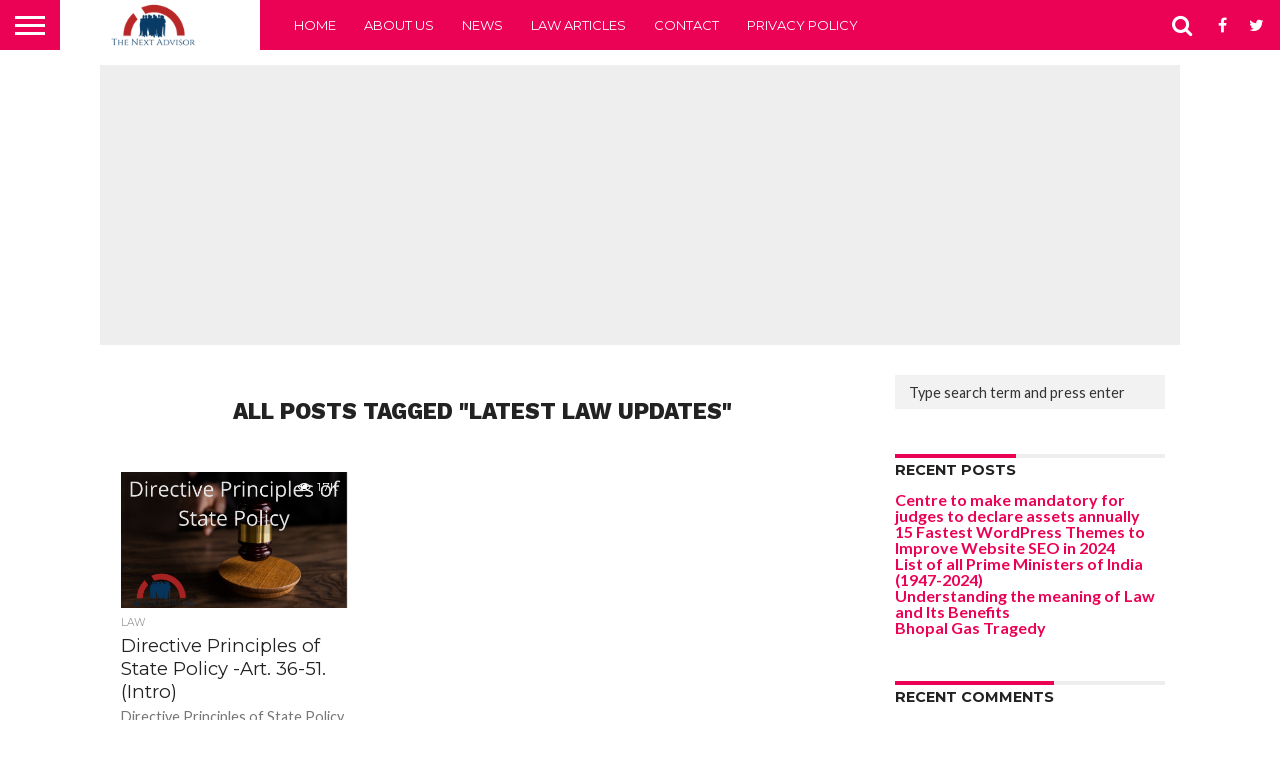

--- FILE ---
content_type: text/html; charset=UTF-8
request_url: https://www.thenextadvisor.com/tag/latest-law-updates/page/2/
body_size: 15259
content:
<!DOCTYPE html>
<html lang="en-US">
<head>
<meta charset="UTF-8" >
<meta name="viewport" id="viewport" content="width=device-width, initial-scale=1.0, maximum-scale=1.0, minimum-scale=1.0, user-scalable=no" />


<link rel="shortcut icon" href="https://www.thenextadvisor.com/wp-content/uploads/2021/08/TNA-Reshma1.png" /><link rel="alternate" type="application/rss+xml" title="RSS 2.0" href="https://www.thenextadvisor.com/feed/" />
<link rel="alternate" type="text/xml" title="RSS .92" href="https://www.thenextadvisor.com/feed/rss/" />
<link rel="alternate" type="application/atom+xml" title="Atom 0.3" href="https://www.thenextadvisor.com/feed/atom/" />
<link rel="pingback" href="https://www.thenextadvisor.com/xmlrpc.php" />

<meta property="og:image" content="https://www.thenextadvisor.com/wp-content/uploads/2021/10/Directive-Principles-of-State-Policy-1000x600.png" />
<meta name="twitter:image" content="https://www.thenextadvisor.com/wp-content/uploads/2021/10/Directive-Principles-of-State-Policy-1000x600.png" />

<meta property="og:description" content="Your Online Advisor" />


<meta name='robots' content='index, follow, max-image-preview:large, max-snippet:-1, max-video-preview:-1' />

	<!-- This site is optimized with the Yoast SEO plugin v22.5 - https://yoast.com/wordpress/plugins/seo/ -->
	<title>latest law updates Archives - Page 2 of 2 - The Next Advisor</title>
	<link rel="canonical" href="https://www.thenextadvisor.com/tag/latest-law-updates/page/2/" />
	<link rel="prev" href="https://www.thenextadvisor.com/tag/latest-law-updates/" />
	<meta property="og:locale" content="en_US" />
	<meta property="og:type" content="article" />
	<meta property="og:title" content="latest law updates Archives - Page 2 of 2 - The Next Advisor" />
	<meta property="og:url" content="https://www.thenextadvisor.com/tag/latest-law-updates/" />
	<meta property="og:site_name" content="The Next Advisor" />
	<meta name="twitter:card" content="summary_large_image" />
	<script type="application/ld+json" class="yoast-schema-graph">{"@context":"https://schema.org","@graph":[{"@type":"CollectionPage","@id":"https://www.thenextadvisor.com/tag/latest-law-updates/","url":"https://www.thenextadvisor.com/tag/latest-law-updates/page/2/","name":"latest law updates Archives - Page 2 of 2 - The Next Advisor","isPartOf":{"@id":"https://www.thenextadvisor.com/#website"},"primaryImageOfPage":{"@id":"https://www.thenextadvisor.com/tag/latest-law-updates/page/2/#primaryimage"},"image":{"@id":"https://www.thenextadvisor.com/tag/latest-law-updates/page/2/#primaryimage"},"thumbnailUrl":"https://www.thenextadvisor.com/wp-content/uploads/2021/10/Directive-Principles-of-State-Policy.png","breadcrumb":{"@id":"https://www.thenextadvisor.com/tag/latest-law-updates/page/2/#breadcrumb"},"inLanguage":"en-US"},{"@type":"ImageObject","inLanguage":"en-US","@id":"https://www.thenextadvisor.com/tag/latest-law-updates/page/2/#primaryimage","url":"https://www.thenextadvisor.com/wp-content/uploads/2021/10/Directive-Principles-of-State-Policy.png","contentUrl":"https://www.thenextadvisor.com/wp-content/uploads/2021/10/Directive-Principles-of-State-Policy.png","width":1200,"height":780,"caption":"Directive Principles of State Policy"},{"@type":"BreadcrumbList","@id":"https://www.thenextadvisor.com/tag/latest-law-updates/page/2/#breadcrumb","itemListElement":[{"@type":"ListItem","position":1,"name":"Home","item":"https://www.thenextadvisor.com/"},{"@type":"ListItem","position":2,"name":"latest law updates"}]},{"@type":"WebSite","@id":"https://www.thenextadvisor.com/#website","url":"https://www.thenextadvisor.com/","name":"The Next Advisor","description":"Your Online Advisor","potentialAction":[{"@type":"SearchAction","target":{"@type":"EntryPoint","urlTemplate":"https://www.thenextadvisor.com/?s={search_term_string}"},"query-input":"required name=search_term_string"}],"inLanguage":"en-US"}]}</script>
	<!-- / Yoast SEO plugin. -->


<link rel='dns-prefetch' href='//netdna.bootstrapcdn.com' />
<link rel="alternate" type="application/rss+xml" title="The Next Advisor &raquo; Feed" href="https://www.thenextadvisor.com/feed/" />
<link rel="alternate" type="application/rss+xml" title="The Next Advisor &raquo; Comments Feed" href="https://www.thenextadvisor.com/comments/feed/" />
<link rel="alternate" type="application/rss+xml" title="The Next Advisor &raquo; latest law updates Tag Feed" href="https://www.thenextadvisor.com/tag/latest-law-updates/feed/" />
<script type="text/javascript">
/* <![CDATA[ */
window._wpemojiSettings = {"baseUrl":"https:\/\/s.w.org\/images\/core\/emoji\/14.0.0\/72x72\/","ext":".png","svgUrl":"https:\/\/s.w.org\/images\/core\/emoji\/14.0.0\/svg\/","svgExt":".svg","source":{"concatemoji":"https:\/\/www.thenextadvisor.com\/wp-includes\/js\/wp-emoji-release.min.js?ver=6.4.7"}};
/*! This file is auto-generated */
!function(i,n){var o,s,e;function c(e){try{var t={supportTests:e,timestamp:(new Date).valueOf()};sessionStorage.setItem(o,JSON.stringify(t))}catch(e){}}function p(e,t,n){e.clearRect(0,0,e.canvas.width,e.canvas.height),e.fillText(t,0,0);var t=new Uint32Array(e.getImageData(0,0,e.canvas.width,e.canvas.height).data),r=(e.clearRect(0,0,e.canvas.width,e.canvas.height),e.fillText(n,0,0),new Uint32Array(e.getImageData(0,0,e.canvas.width,e.canvas.height).data));return t.every(function(e,t){return e===r[t]})}function u(e,t,n){switch(t){case"flag":return n(e,"\ud83c\udff3\ufe0f\u200d\u26a7\ufe0f","\ud83c\udff3\ufe0f\u200b\u26a7\ufe0f")?!1:!n(e,"\ud83c\uddfa\ud83c\uddf3","\ud83c\uddfa\u200b\ud83c\uddf3")&&!n(e,"\ud83c\udff4\udb40\udc67\udb40\udc62\udb40\udc65\udb40\udc6e\udb40\udc67\udb40\udc7f","\ud83c\udff4\u200b\udb40\udc67\u200b\udb40\udc62\u200b\udb40\udc65\u200b\udb40\udc6e\u200b\udb40\udc67\u200b\udb40\udc7f");case"emoji":return!n(e,"\ud83e\udef1\ud83c\udffb\u200d\ud83e\udef2\ud83c\udfff","\ud83e\udef1\ud83c\udffb\u200b\ud83e\udef2\ud83c\udfff")}return!1}function f(e,t,n){var r="undefined"!=typeof WorkerGlobalScope&&self instanceof WorkerGlobalScope?new OffscreenCanvas(300,150):i.createElement("canvas"),a=r.getContext("2d",{willReadFrequently:!0}),o=(a.textBaseline="top",a.font="600 32px Arial",{});return e.forEach(function(e){o[e]=t(a,e,n)}),o}function t(e){var t=i.createElement("script");t.src=e,t.defer=!0,i.head.appendChild(t)}"undefined"!=typeof Promise&&(o="wpEmojiSettingsSupports",s=["flag","emoji"],n.supports={everything:!0,everythingExceptFlag:!0},e=new Promise(function(e){i.addEventListener("DOMContentLoaded",e,{once:!0})}),new Promise(function(t){var n=function(){try{var e=JSON.parse(sessionStorage.getItem(o));if("object"==typeof e&&"number"==typeof e.timestamp&&(new Date).valueOf()<e.timestamp+604800&&"object"==typeof e.supportTests)return e.supportTests}catch(e){}return null}();if(!n){if("undefined"!=typeof Worker&&"undefined"!=typeof OffscreenCanvas&&"undefined"!=typeof URL&&URL.createObjectURL&&"undefined"!=typeof Blob)try{var e="postMessage("+f.toString()+"("+[JSON.stringify(s),u.toString(),p.toString()].join(",")+"));",r=new Blob([e],{type:"text/javascript"}),a=new Worker(URL.createObjectURL(r),{name:"wpTestEmojiSupports"});return void(a.onmessage=function(e){c(n=e.data),a.terminate(),t(n)})}catch(e){}c(n=f(s,u,p))}t(n)}).then(function(e){for(var t in e)n.supports[t]=e[t],n.supports.everything=n.supports.everything&&n.supports[t],"flag"!==t&&(n.supports.everythingExceptFlag=n.supports.everythingExceptFlag&&n.supports[t]);n.supports.everythingExceptFlag=n.supports.everythingExceptFlag&&!n.supports.flag,n.DOMReady=!1,n.readyCallback=function(){n.DOMReady=!0}}).then(function(){return e}).then(function(){var e;n.supports.everything||(n.readyCallback(),(e=n.source||{}).concatemoji?t(e.concatemoji):e.wpemoji&&e.twemoji&&(t(e.twemoji),t(e.wpemoji)))}))}((window,document),window._wpemojiSettings);
/* ]]> */
</script>
<style id='wp-emoji-styles-inline-css' type='text/css'>

	img.wp-smiley, img.emoji {
		display: inline !important;
		border: none !important;
		box-shadow: none !important;
		height: 1em !important;
		width: 1em !important;
		margin: 0 0.07em !important;
		vertical-align: -0.1em !important;
		background: none !important;
		padding: 0 !important;
	}
</style>
<link rel='stylesheet' id='wp-block-library-css' href='https://www.thenextadvisor.com/wp-includes/css/dist/block-library/style.min.css?ver=6.4.7' type='text/css' media='all' />
<style id='classic-theme-styles-inline-css' type='text/css'>
/*! This file is auto-generated */
.wp-block-button__link{color:#fff;background-color:#32373c;border-radius:9999px;box-shadow:none;text-decoration:none;padding:calc(.667em + 2px) calc(1.333em + 2px);font-size:1.125em}.wp-block-file__button{background:#32373c;color:#fff;text-decoration:none}
</style>
<style id='global-styles-inline-css' type='text/css'>
body{--wp--preset--color--black: #000000;--wp--preset--color--cyan-bluish-gray: #abb8c3;--wp--preset--color--white: #ffffff;--wp--preset--color--pale-pink: #f78da7;--wp--preset--color--vivid-red: #cf2e2e;--wp--preset--color--luminous-vivid-orange: #ff6900;--wp--preset--color--luminous-vivid-amber: #fcb900;--wp--preset--color--light-green-cyan: #7bdcb5;--wp--preset--color--vivid-green-cyan: #00d084;--wp--preset--color--pale-cyan-blue: #8ed1fc;--wp--preset--color--vivid-cyan-blue: #0693e3;--wp--preset--color--vivid-purple: #9b51e0;--wp--preset--gradient--vivid-cyan-blue-to-vivid-purple: linear-gradient(135deg,rgba(6,147,227,1) 0%,rgb(155,81,224) 100%);--wp--preset--gradient--light-green-cyan-to-vivid-green-cyan: linear-gradient(135deg,rgb(122,220,180) 0%,rgb(0,208,130) 100%);--wp--preset--gradient--luminous-vivid-amber-to-luminous-vivid-orange: linear-gradient(135deg,rgba(252,185,0,1) 0%,rgba(255,105,0,1) 100%);--wp--preset--gradient--luminous-vivid-orange-to-vivid-red: linear-gradient(135deg,rgba(255,105,0,1) 0%,rgb(207,46,46) 100%);--wp--preset--gradient--very-light-gray-to-cyan-bluish-gray: linear-gradient(135deg,rgb(238,238,238) 0%,rgb(169,184,195) 100%);--wp--preset--gradient--cool-to-warm-spectrum: linear-gradient(135deg,rgb(74,234,220) 0%,rgb(151,120,209) 20%,rgb(207,42,186) 40%,rgb(238,44,130) 60%,rgb(251,105,98) 80%,rgb(254,248,76) 100%);--wp--preset--gradient--blush-light-purple: linear-gradient(135deg,rgb(255,206,236) 0%,rgb(152,150,240) 100%);--wp--preset--gradient--blush-bordeaux: linear-gradient(135deg,rgb(254,205,165) 0%,rgb(254,45,45) 50%,rgb(107,0,62) 100%);--wp--preset--gradient--luminous-dusk: linear-gradient(135deg,rgb(255,203,112) 0%,rgb(199,81,192) 50%,rgb(65,88,208) 100%);--wp--preset--gradient--pale-ocean: linear-gradient(135deg,rgb(255,245,203) 0%,rgb(182,227,212) 50%,rgb(51,167,181) 100%);--wp--preset--gradient--electric-grass: linear-gradient(135deg,rgb(202,248,128) 0%,rgb(113,206,126) 100%);--wp--preset--gradient--midnight: linear-gradient(135deg,rgb(2,3,129) 0%,rgb(40,116,252) 100%);--wp--preset--font-size--small: 13px;--wp--preset--font-size--medium: 20px;--wp--preset--font-size--large: 36px;--wp--preset--font-size--x-large: 42px;--wp--preset--spacing--20: 0.44rem;--wp--preset--spacing--30: 0.67rem;--wp--preset--spacing--40: 1rem;--wp--preset--spacing--50: 1.5rem;--wp--preset--spacing--60: 2.25rem;--wp--preset--spacing--70: 3.38rem;--wp--preset--spacing--80: 5.06rem;--wp--preset--shadow--natural: 6px 6px 9px rgba(0, 0, 0, 0.2);--wp--preset--shadow--deep: 12px 12px 50px rgba(0, 0, 0, 0.4);--wp--preset--shadow--sharp: 6px 6px 0px rgba(0, 0, 0, 0.2);--wp--preset--shadow--outlined: 6px 6px 0px -3px rgba(255, 255, 255, 1), 6px 6px rgba(0, 0, 0, 1);--wp--preset--shadow--crisp: 6px 6px 0px rgba(0, 0, 0, 1);}:where(.is-layout-flex){gap: 0.5em;}:where(.is-layout-grid){gap: 0.5em;}body .is-layout-flow > .alignleft{float: left;margin-inline-start: 0;margin-inline-end: 2em;}body .is-layout-flow > .alignright{float: right;margin-inline-start: 2em;margin-inline-end: 0;}body .is-layout-flow > .aligncenter{margin-left: auto !important;margin-right: auto !important;}body .is-layout-constrained > .alignleft{float: left;margin-inline-start: 0;margin-inline-end: 2em;}body .is-layout-constrained > .alignright{float: right;margin-inline-start: 2em;margin-inline-end: 0;}body .is-layout-constrained > .aligncenter{margin-left: auto !important;margin-right: auto !important;}body .is-layout-constrained > :where(:not(.alignleft):not(.alignright):not(.alignfull)){max-width: var(--wp--style--global--content-size);margin-left: auto !important;margin-right: auto !important;}body .is-layout-constrained > .alignwide{max-width: var(--wp--style--global--wide-size);}body .is-layout-flex{display: flex;}body .is-layout-flex{flex-wrap: wrap;align-items: center;}body .is-layout-flex > *{margin: 0;}body .is-layout-grid{display: grid;}body .is-layout-grid > *{margin: 0;}:where(.wp-block-columns.is-layout-flex){gap: 2em;}:where(.wp-block-columns.is-layout-grid){gap: 2em;}:where(.wp-block-post-template.is-layout-flex){gap: 1.25em;}:where(.wp-block-post-template.is-layout-grid){gap: 1.25em;}.has-black-color{color: var(--wp--preset--color--black) !important;}.has-cyan-bluish-gray-color{color: var(--wp--preset--color--cyan-bluish-gray) !important;}.has-white-color{color: var(--wp--preset--color--white) !important;}.has-pale-pink-color{color: var(--wp--preset--color--pale-pink) !important;}.has-vivid-red-color{color: var(--wp--preset--color--vivid-red) !important;}.has-luminous-vivid-orange-color{color: var(--wp--preset--color--luminous-vivid-orange) !important;}.has-luminous-vivid-amber-color{color: var(--wp--preset--color--luminous-vivid-amber) !important;}.has-light-green-cyan-color{color: var(--wp--preset--color--light-green-cyan) !important;}.has-vivid-green-cyan-color{color: var(--wp--preset--color--vivid-green-cyan) !important;}.has-pale-cyan-blue-color{color: var(--wp--preset--color--pale-cyan-blue) !important;}.has-vivid-cyan-blue-color{color: var(--wp--preset--color--vivid-cyan-blue) !important;}.has-vivid-purple-color{color: var(--wp--preset--color--vivid-purple) !important;}.has-black-background-color{background-color: var(--wp--preset--color--black) !important;}.has-cyan-bluish-gray-background-color{background-color: var(--wp--preset--color--cyan-bluish-gray) !important;}.has-white-background-color{background-color: var(--wp--preset--color--white) !important;}.has-pale-pink-background-color{background-color: var(--wp--preset--color--pale-pink) !important;}.has-vivid-red-background-color{background-color: var(--wp--preset--color--vivid-red) !important;}.has-luminous-vivid-orange-background-color{background-color: var(--wp--preset--color--luminous-vivid-orange) !important;}.has-luminous-vivid-amber-background-color{background-color: var(--wp--preset--color--luminous-vivid-amber) !important;}.has-light-green-cyan-background-color{background-color: var(--wp--preset--color--light-green-cyan) !important;}.has-vivid-green-cyan-background-color{background-color: var(--wp--preset--color--vivid-green-cyan) !important;}.has-pale-cyan-blue-background-color{background-color: var(--wp--preset--color--pale-cyan-blue) !important;}.has-vivid-cyan-blue-background-color{background-color: var(--wp--preset--color--vivid-cyan-blue) !important;}.has-vivid-purple-background-color{background-color: var(--wp--preset--color--vivid-purple) !important;}.has-black-border-color{border-color: var(--wp--preset--color--black) !important;}.has-cyan-bluish-gray-border-color{border-color: var(--wp--preset--color--cyan-bluish-gray) !important;}.has-white-border-color{border-color: var(--wp--preset--color--white) !important;}.has-pale-pink-border-color{border-color: var(--wp--preset--color--pale-pink) !important;}.has-vivid-red-border-color{border-color: var(--wp--preset--color--vivid-red) !important;}.has-luminous-vivid-orange-border-color{border-color: var(--wp--preset--color--luminous-vivid-orange) !important;}.has-luminous-vivid-amber-border-color{border-color: var(--wp--preset--color--luminous-vivid-amber) !important;}.has-light-green-cyan-border-color{border-color: var(--wp--preset--color--light-green-cyan) !important;}.has-vivid-green-cyan-border-color{border-color: var(--wp--preset--color--vivid-green-cyan) !important;}.has-pale-cyan-blue-border-color{border-color: var(--wp--preset--color--pale-cyan-blue) !important;}.has-vivid-cyan-blue-border-color{border-color: var(--wp--preset--color--vivid-cyan-blue) !important;}.has-vivid-purple-border-color{border-color: var(--wp--preset--color--vivid-purple) !important;}.has-vivid-cyan-blue-to-vivid-purple-gradient-background{background: var(--wp--preset--gradient--vivid-cyan-blue-to-vivid-purple) !important;}.has-light-green-cyan-to-vivid-green-cyan-gradient-background{background: var(--wp--preset--gradient--light-green-cyan-to-vivid-green-cyan) !important;}.has-luminous-vivid-amber-to-luminous-vivid-orange-gradient-background{background: var(--wp--preset--gradient--luminous-vivid-amber-to-luminous-vivid-orange) !important;}.has-luminous-vivid-orange-to-vivid-red-gradient-background{background: var(--wp--preset--gradient--luminous-vivid-orange-to-vivid-red) !important;}.has-very-light-gray-to-cyan-bluish-gray-gradient-background{background: var(--wp--preset--gradient--very-light-gray-to-cyan-bluish-gray) !important;}.has-cool-to-warm-spectrum-gradient-background{background: var(--wp--preset--gradient--cool-to-warm-spectrum) !important;}.has-blush-light-purple-gradient-background{background: var(--wp--preset--gradient--blush-light-purple) !important;}.has-blush-bordeaux-gradient-background{background: var(--wp--preset--gradient--blush-bordeaux) !important;}.has-luminous-dusk-gradient-background{background: var(--wp--preset--gradient--luminous-dusk) !important;}.has-pale-ocean-gradient-background{background: var(--wp--preset--gradient--pale-ocean) !important;}.has-electric-grass-gradient-background{background: var(--wp--preset--gradient--electric-grass) !important;}.has-midnight-gradient-background{background: var(--wp--preset--gradient--midnight) !important;}.has-small-font-size{font-size: var(--wp--preset--font-size--small) !important;}.has-medium-font-size{font-size: var(--wp--preset--font-size--medium) !important;}.has-large-font-size{font-size: var(--wp--preset--font-size--large) !important;}.has-x-large-font-size{font-size: var(--wp--preset--font-size--x-large) !important;}
.wp-block-navigation a:where(:not(.wp-element-button)){color: inherit;}
:where(.wp-block-post-template.is-layout-flex){gap: 1.25em;}:where(.wp-block-post-template.is-layout-grid){gap: 1.25em;}
:where(.wp-block-columns.is-layout-flex){gap: 2em;}:where(.wp-block-columns.is-layout-grid){gap: 2em;}
.wp-block-pullquote{font-size: 1.5em;line-height: 1.6;}
</style>
<link rel='stylesheet' id='contact-form-7-css' href='https://www.thenextadvisor.com/wp-content/plugins/contact-form-7/includes/css/styles.css?ver=5.9.3' type='text/css' media='all' />
<link rel='stylesheet' id='mvp-reset-css' href='https://www.thenextadvisor.com/wp-content/themes/flex-mag/css/reset.css?ver=6.4.7' type='text/css' media='all' />
<link rel='stylesheet' id='mvp-fontawesome-css' href='//netdna.bootstrapcdn.com/font-awesome/4.7.0/css/font-awesome.css?ver=6.4.7' type='text/css' media='all' />
<link rel='stylesheet' id='mvp-style-css' href='https://www.thenextadvisor.com/wp-content/themes/flex-mag/style.css?ver=6.4.7' type='text/css' media='all' />
<!--[if lt IE 10]>
<link rel='stylesheet' id='mvp-iecss-css' href='https://www.thenextadvisor.com/wp-content/themes/flex-mag/css/iecss.css?ver=6.4.7' type='text/css' media='all' />
<![endif]-->
<link rel='stylesheet' id='mvp-media-queries-css' href='https://www.thenextadvisor.com/wp-content/themes/flex-mag/css/media-queries.css?ver=6.4.7' type='text/css' media='all' />
<script type="text/javascript" src="https://www.thenextadvisor.com/wp-includes/js/jquery/jquery.min.js?ver=3.7.1" id="jquery-core-js"></script>
<script type="text/javascript" src="https://www.thenextadvisor.com/wp-includes/js/jquery/jquery-migrate.min.js?ver=3.4.1" id="jquery-migrate-js"></script>
<link rel="https://api.w.org/" href="https://www.thenextadvisor.com/wp-json/" /><link rel="alternate" type="application/json" href="https://www.thenextadvisor.com/wp-json/wp/v2/tags/457" /><link rel="EditURI" type="application/rsd+xml" title="RSD" href="https://www.thenextadvisor.com/xmlrpc.php?rsd" />
<meta name="generator" content="WordPress 6.4.7" />

<style type='text/css'>

@import url(//fonts.googleapis.com/css?family=Oswald:400,700|Lato:400,700|Work+Sans:900|Montserrat:400,700|Open+Sans:800|Playfair+Display:400,700,900|Quicksand|Raleway:200,400,700|Roboto+Slab:400,700|Work+Sans:100,200,300,400,500,600,700,800,900|Montserrat:100,200,300,400,500,600,700,800,900|Work+Sans:100,200,300,400,400italic,500,600,700,700italic,800,900|Lato:100,200,300,400,400italic,500,600,700,700italic,800,900|Montserrat:100,200,300,400,500,600,700,800,900&subset=latin,latin-ext,cyrillic,cyrillic-ext,greek-ext,greek,vietnamese);

#wallpaper {
	background: url() no-repeat 50% 0;
	}
body,
.blog-widget-text p,
.feat-widget-text p,
.post-info-right,
span.post-excerpt,
span.feat-caption,
span.soc-count-text,
#content-main p,
#commentspopup .comments-pop,
.archive-list-text p,
.author-box-bot p,
#post-404 p,
.foot-widget,
#home-feat-text p,
.feat-top2-left-text p,
.feat-wide1-text p,
.feat-wide4-text p,
#content-main table,
.foot-copy p,
.video-main-text p {
	font-family: 'Lato', sans-serif;
	}

a,
a:visited,
.post-info-name a {
	color: #eb0254;
	}

a:hover {
	color: #999999;
	}

.fly-but-wrap,
span.feat-cat,
span.post-head-cat,
.prev-next-text a,
.prev-next-text a:visited,
.prev-next-text a:hover {
	background: #eb0254;
	}

.fly-but-wrap {
	background: #eb0254;
	}

.fly-but-wrap span {
	background: #ffffff;
	}

.woocommerce .star-rating span:before {
	color: #eb0254;
	}

.woocommerce .widget_price_filter .ui-slider .ui-slider-range,
.woocommerce .widget_price_filter .ui-slider .ui-slider-handle {
	background-color: #eb0254;
	}

.woocommerce span.onsale,
.woocommerce #respond input#submit.alt,
.woocommerce a.button.alt,
.woocommerce button.button.alt,
.woocommerce input.button.alt,
.woocommerce #respond input#submit.alt:hover,
.woocommerce a.button.alt:hover,
.woocommerce button.button.alt:hover,
.woocommerce input.button.alt:hover {
	background-color: #eb0254;
	}

span.post-header {
	border-top: 4px solid #eb0254;
	}

#main-nav-wrap,
nav.main-menu-wrap,
.nav-logo,
.nav-right-wrap,
.nav-menu-out,
.nav-logo-out,
#head-main-top {
	-webkit-backface-visibility: hidden;
	background: #eb0254;
	}

nav.main-menu-wrap ul li a,
.nav-menu-out:hover ul li:hover a,
.nav-menu-out:hover span.nav-search-but:hover i,
.nav-menu-out:hover span.nav-soc-but:hover i,
span.nav-search-but i,
span.nav-soc-but i {
	color: #ffffff;
	}

.nav-menu-out:hover li.menu-item-has-children:hover a:after,
nav.main-menu-wrap ul li.menu-item-has-children a:after {
	border-color: #ffffff transparent transparent transparent;
	}

.nav-menu-out:hover ul li a,
.nav-menu-out:hover span.nav-search-but i,
.nav-menu-out:hover span.nav-soc-but i {
	color: #fdacc8;
	}

.nav-menu-out:hover li.menu-item-has-children a:after {
	border-color: #fdacc8 transparent transparent transparent;
	}

.nav-menu-out:hover ul li ul.mega-list li a,
.side-list-text p,
.row-widget-text p,
.blog-widget-text h2,
.feat-widget-text h2,
.archive-list-text h2,
h2.author-list-head a,
.mvp-related-text a {
	color: #222222;
	}

ul.mega-list li:hover a,
ul.side-list li:hover .side-list-text p,
ul.row-widget-list li:hover .row-widget-text p,
ul.blog-widget-list li:hover .blog-widget-text h2,
.feat-widget-wrap:hover .feat-widget-text h2,
ul.archive-list li:hover .archive-list-text h2,
ul.archive-col-list li:hover .archive-list-text h2,
h2.author-list-head a:hover,
.mvp-related-posts ul li:hover .mvp-related-text a {
	color: #999999 !important;
	}

span.more-posts-text,
a.inf-more-but,
#comments-button a,
#comments-button span.comment-but-text {
	border: 1px solid #eb0254;
	}

span.more-posts-text,
a.inf-more-but,
#comments-button a,
#comments-button span.comment-but-text {
	color: #eb0254 !important;
	}

#comments-button a:hover,
#comments-button span.comment-but-text:hover,
a.inf-more-but:hover,
span.more-posts-text:hover {
	background: #eb0254;
	}

nav.main-menu-wrap ul li a,
ul.col-tabs li a,
nav.fly-nav-menu ul li a,
.foot-menu .menu li a {
	font-family: 'Montserrat', sans-serif;
	}

.feat-top2-right-text h2,
.side-list-text p,
.side-full-text p,
.row-widget-text p,
.feat-widget-text h2,
.blog-widget-text h2,
.prev-next-text a,
.prev-next-text a:visited,
.prev-next-text a:hover,
span.post-header,
.archive-list-text h2,
#woo-content h1.page-title,
.woocommerce div.product .product_title,
.woocommerce ul.products li.product h3,
.video-main-text h2,
.mvp-related-text a {
	font-family: 'Montserrat', sans-serif;
	}

.feat-wide-sub-text h2,
#home-feat-text h2,
.feat-top2-left-text h2,
.feat-wide1-text h2,
.feat-wide4-text h2,
.feat-wide5-text h2,
h1.post-title,
#content-main h1.post-title,
#post-404 h1,
h1.post-title-wide,
#content-main blockquote p,
#commentspopup #content-main h1 {
	font-family: 'Work Sans', sans-serif;
	}

h3.home-feat-title,
h3.side-list-title,
#infscr-loading,
.score-nav-menu select,
h1.cat-head,
h1.arch-head,
h2.author-list-head,
h3.foot-head,
.woocommerce ul.product_list_widget span.product-title,
.woocommerce ul.product_list_widget li a,
.woocommerce #reviews #comments ol.commentlist li .comment-text p.meta,
.woocommerce .related h2,
.woocommerce div.product .woocommerce-tabs .panel h2,
.woocommerce div.product .product_title,
#content-main h1,
#content-main h2,
#content-main h3,
#content-main h4,
#content-main h5,
#content-main h6 {
	font-family: 'Work Sans', sans-serif;
	}

</style>
	
<style type="text/css">


.post-cont-out,
.post-cont-in {
	margin-right: 0;
	}
.home-wrap-out2,
.home-wrap-in2 {
	margin-left: 0;
	}
@media screen and (max-width: 1099px) and (min-width: 768px) {
	.col-tabs-wrap {
		display: none;
		}
	.home .tabs-top-marg {
		margin-top: 50px !important;
		}
	.home .fixed {
		-webkit-box-shadow: 0 2px 3px 0 rgba(0,0,0,0.3);
	 	   -moz-box-shadow: 0 2px 3px 0 rgba(0,0,0,0.3);
	  	    -ms-box-shadow: 0 2px 3px 0 rgba(0,0,0,0.3);
	   	     -o-box-shadow: 0 2px 3px 0 rgba(0,0,0,0.3);
			box-shadow: 0 2px 3px 0 rgba(0,0,0,0.3);
		}
}
@media screen and (max-width: 767px) {
	ul.col-tabs li.latest-col-tab {
		display: none;
		}
	ul.col-tabs li {
		width: 50%;
		}
}

.nav-links {
	display: none;
	}








</style>

<style type="text/css">.recentcomments a{display:inline !important;padding:0 !important;margin:0 !important;}</style><!-- There is no amphtml version available for this URL. -->
<!-- Global site tag (gtag.js) - Google Analytics -->
<script async src="https://www.googletagmanager.com/gtag/js?id=G-T1RZV8TD4E"></script>
<script>
  window.dataLayer = window.dataLayer || [];
  function gtag(){dataLayer.push(arguments);}
  gtag('js', new Date());

  gtag('config', 'G-T1RZV8TD4E');
</script>
<script async src="https://pagead2.googlesyndication.com/pagead/js/adsbygoogle.js?client=ca-pub-7203332762915903"
     crossorigin="anonymous"></script>
     
     <!-- Google Tag Manager -->
<script>(function(w,d,s,l,i){w[l]=w[l]||[];w[l].push({'gtm.start':
new Date().getTime(),event:'gtm.js'});var f=d.getElementsByTagName(s)[0],
j=d.createElement(s),dl=l!='dataLayer'?'&l='+l:'';j.async=true;j.src=
'https://www.googletagmanager.com/gtm.js?id='+i+dl;f.parentNode.insertBefore(j,f);
})(window,document,'script','dataLayer','GTM-WKHDLHN3');</script>
<!-- End Google Tag Manager -->

</head>

<body class="archive paged tag tag-latest-law-updates tag-457 paged-2 tag-paged-2">
	<div id="site" class="left relative">
		<div id="site-wrap" class="left relative">
						<div id="fly-wrap">
	<div class="fly-wrap-out">
		<div class="fly-side-wrap">
			<ul class="fly-bottom-soc left relative">
									<li class="fb-soc">
						<a href="https://www.facebook.com/thenextadvisor" target="_blank">
						<i class="fa fa-facebook-square fa-2"></i>
						</a>
					</li>
													<li class="twit-soc">
						<a href="https://twitter.com/thenextadvisor" target="_blank">
						<i class="fa fa-twitter fa-2"></i>
						</a>
					</li>
																																					<li class="rss-soc">
						<a href="https://www.thenextadvisor.com/feed/rss/" target="_blank">
						<i class="fa fa-rss fa-2"></i>
						</a>
					</li>
							</ul>
		</div><!--fly-side-wrap-->
		<div class="fly-wrap-in">
			<div id="fly-menu-wrap">
				<nav class="fly-nav-menu left relative">
					<div class="menu-home-container"><ul id="menu-home" class="menu"><li id="menu-item-98" class="menu-item menu-item-type-custom menu-item-object-custom menu-item-home menu-item-98"><a href="https://www.thenextadvisor.com/">Home</a></li>
<li id="menu-item-99" class="menu-item menu-item-type-custom menu-item-object-custom menu-item-99"><a href="https://www.thenextadvisor.com/about-us/">About Us</a></li>
<li id="menu-item-100" class="menu-item menu-item-type-custom menu-item-object-custom menu-item-100"><a href="https://www.thenextadvisor.com/category/news/">News</a></li>
<li id="menu-item-101" class="menu-item menu-item-type-custom menu-item-object-custom menu-item-101"><a href="https://www.thenextadvisor.com/category/law/">LAW Articles</a></li>
<li id="menu-item-102" class="menu-item menu-item-type-custom menu-item-object-custom menu-item-102"><a href="https://www.thenextadvisor.com/contact/">Contact</a></li>
<li id="menu-item-4623" class="menu-item menu-item-type-custom menu-item-object-custom menu-item-4623"><a rel="privacy-policy" href="https://www.thenextadvisor.com/privacy-policy/">Privacy Policy</a></li>
</ul></div>				</nav>
			</div><!--fly-menu-wrap-->
		</div><!--fly-wrap-in-->
	</div><!--fly-wrap-out-->
</div><!--fly-wrap-->			<div id="head-main-wrap" class="left relative">
				<div id="head-main-top" class="left relative">
																														</div><!--head-main-top-->
				<div id="main-nav-wrap">
					<div class="nav-out">
						<div class="nav-in">
							<div id="main-nav-cont" class="left" itemscope itemtype="http://schema.org/Organization">
								<div class="nav-logo-out">
									<div class="nav-left-wrap left relative">
										<div class="fly-but-wrap left relative">
											<span></span>
											<span></span>
											<span></span>
											<span></span>
										</div><!--fly-but-wrap-->
																					<div class="nav-logo left">
																									<a itemprop="url" href="https://www.thenextadvisor.com/"><img itemprop="logo" src="https://www.thenextadvisor.com/wp-content/uploads/2021/07/TNA-Reshma.png" alt="The Next Advisor" data-rjs="2" /></a>
																																					<h2 class="mvp-logo-title">The Next Advisor</h2>
																							</div><!--nav-logo-->
																			</div><!--nav-left-wrap-->
									<div class="nav-logo-in">
										<div class="nav-menu-out">
											<div class="nav-menu-in">
												<nav class="main-menu-wrap left">
													<div class="menu-home-container"><ul id="menu-home-1" class="menu"><li class="menu-item menu-item-type-custom menu-item-object-custom menu-item-home menu-item-98"><a href="https://www.thenextadvisor.com/">Home</a></li>
<li class="menu-item menu-item-type-custom menu-item-object-custom menu-item-99"><a href="https://www.thenextadvisor.com/about-us/">About Us</a></li>
<li class="menu-item menu-item-type-custom menu-item-object-custom menu-item-100"><a href="https://www.thenextadvisor.com/category/news/">News</a></li>
<li class="menu-item menu-item-type-custom menu-item-object-custom menu-item-101"><a href="https://www.thenextadvisor.com/category/law/">LAW Articles</a></li>
<li class="menu-item menu-item-type-custom menu-item-object-custom menu-item-102"><a href="https://www.thenextadvisor.com/contact/">Contact</a></li>
<li class="menu-item menu-item-type-custom menu-item-object-custom menu-item-4623"><a rel="privacy-policy" href="https://www.thenextadvisor.com/privacy-policy/">Privacy Policy</a></li>
</ul></div>												</nav>
											</div><!--nav-menu-in-->
											<div class="nav-right-wrap relative">
												<div class="nav-search-wrap left relative">
													<span class="nav-search-but left"><i class="fa fa-search fa-2"></i></span>
													<div class="search-fly-wrap">
														<form method="get" id="searchform" action="https://www.thenextadvisor.com/">
	<input type="text" name="s" id="s" value="Type search term and press enter" onfocus='if (this.value == "Type search term and press enter") { this.value = ""; }' onblur='if (this.value == "") { this.value = "Type search term and press enter"; }' />
	<input type="hidden" id="searchsubmit" value="Search" />
</form>													</div><!--search-fly-wrap-->
												</div><!--nav-search-wrap-->
																									<a href="https://www.facebook.com/thenextadvisor" target="_blank">
													<span class="nav-soc-but"><i class="fa fa-facebook fa-2"></i></span>
													</a>
																																					<a href="https://twitter.com/thenextadvisor" target="_blank">
													<span class="nav-soc-but"><i class="fa fa-twitter fa-2"></i></span>
													</a>
																							</div><!--nav-right-wrap-->
										</div><!--nav-menu-out-->
									</div><!--nav-logo-in-->
								</div><!--nav-logo-out-->
							</div><!--main-nav-cont-->
						</div><!--nav-in-->
					</div><!--nav-out-->
				</div><!--main-nav-wrap-->
			</div><!--head-main-wrap-->
										<div id="body-main-wrap" class="left relative">
															<div class="body-main-out relative">
					<div class="body-main-in">
						<div id="body-main-cont" class="left relative">
																			<div id="leader-wrap" class="left relative">
								<script async src="https://pagead2.googlesyndication.com/pagead/js/adsbygoogle.js?client=ca-pub-7203332762915903"
     crossorigin="anonymous"></script>
<!-- TNA -->
<ins class="adsbygoogle"
     style="display:block"
     data-ad-client="ca-pub-7203332762915903"
     data-ad-slot="6788295350"
     data-ad-format="auto"
     data-full-width-responsive="true"></ins>
<script>
     (adsbygoogle = window.adsbygoogle || []).push({});
</script>							</div><!--leader-wrap-->
												<div id="home-main-wrap" class="left relative">
	<div class="home-wrap-out1">
		<div class="home-wrap-in1">
			<div id="home-left-wrap" class="left relative">
				<div id="home-left-col" class="relative">
					<div id="home-mid-wrap" class="left relative">
						<div id="archive-list-wrap" class="left relative">
							<h1 class="arch-head">All posts tagged "latest law updates"</h1>															<ul class="archive-col-list left relative infinite-content">
																									<li class="infinite-post">
																						<a href="https://www.thenextadvisor.com/directive-principles-of-state-policy-art-36-51-intro/" rel="bookmark" title="Directive Principles of State Policy -Art. 36-51.(Intro)">
											<div class="archive-list-out">
												<div class="archive-list-img left relative">
													<img width="450" height="270" src="https://www.thenextadvisor.com/wp-content/uploads/2021/10/Directive-Principles-of-State-Policy-450x270.png" class="reg-img wp-post-image" alt="Directive Principles of State Policy" decoding="async" fetchpriority="high" srcset="https://www.thenextadvisor.com/wp-content/uploads/2021/10/Directive-Principles-of-State-Policy-450x270.png 450w, https://www.thenextadvisor.com/wp-content/uploads/2021/10/Directive-Principles-of-State-Policy-1000x600.png 1000w, https://www.thenextadvisor.com/wp-content/uploads/2021/10/Directive-Principles-of-State-Policy-300x180.png 300w" sizes="(max-width: 450px) 100vw, 450px" />													<img width="80" height="80" src="https://www.thenextadvisor.com/wp-content/uploads/2021/10/Directive-Principles-of-State-Policy-80x80.png" class="mob-img wp-post-image" alt="Directive Principles of State Policy" decoding="async" srcset="https://www.thenextadvisor.com/wp-content/uploads/2021/10/Directive-Principles-of-State-Policy-80x80.png 80w, https://www.thenextadvisor.com/wp-content/uploads/2021/10/Directive-Principles-of-State-Policy-150x150.png 150w" sizes="(max-width: 80px) 100vw, 80px" />																											<div class="feat-info-wrap">
															<div class="feat-info-views">
																<i class="fa fa-eye fa-2"></i> <span class="feat-info-text">1.7K</span>
															</div><!--feat-info-views-->
																													</div><!--feat-info-wrap-->
																																						</div><!--archive-list-img-->
												<div class="archive-list-in">
													<div class="archive-list-text left relative">
														<span class="side-list-cat">LAW</span>
														<h2>Directive Principles of State Policy -Art. 36-51.(Intro)</h2>
														<p>Directive Principles of State Policy is my main topic today, but before that, there are some points which you should understand first....</p>
													</div><!--archive-list-text-->
												</div><!--archive-list-in-->
											</div><!--archive-list-out-->
											</a>
																					</li>
															</ul>
															<a href="#" class="inf-more-but">More Posts</a>
														<div class="nav-links">
								<div class="pagination"><span>Page 2 of 2</span><a href='https://www.thenextadvisor.com/tag/latest-law-updates/' class="inactive">1</a><span class="current">2</span></div>
							</div><!--nav-links-->
						</div><!--archive-list-wrap-->
					</div><!--home-mid-wrap-->
				</div><!--home-left-col-->
			</div><!--home-left-wrap-->
		</div><!--home-wrap-in1-->
		<div id="arch-right-col" class="relative">
			<div id="sidebar-wrap" class="left relative theiaStickySidebar">
						<div id="search-2" class="side-widget widget_search"><form method="get" id="searchform" action="https://www.thenextadvisor.com/">
	<input type="text" name="s" id="s" value="Type search term and press enter" onfocus='if (this.value == "Type search term and press enter") { this.value = ""; }' onblur='if (this.value == "") { this.value = "Type search term and press enter"; }' />
	<input type="hidden" id="searchsubmit" value="Search" />
</form></div>
		<div id="recent-posts-2" class="side-widget widget_recent_entries">
		<h4 class="post-header"><span class="post-header">Recent Posts</span></h4>
		<ul>
											<li>
					<a href="https://www.thenextadvisor.com/centre-to-make-mandatory-for-judges-to-declare-assets-annually/">Centre to make mandatory for judges to declare assets annually</a>
									</li>
											<li>
					<a href="https://www.thenextadvisor.com/15-fastest-wordpress-themes-to-improve-website-seo-in-2024/">15 Fastest WordPress Themes to Improve Website SEO in 2024</a>
									</li>
											<li>
					<a href="https://www.thenextadvisor.com/list-of-all-prime-ministers-of-india-1947-2024/">List of all Prime Ministers of India (1947-2024)</a>
									</li>
											<li>
					<a href="https://www.thenextadvisor.com/meaning-of-law/">Understanding the meaning of Law and Its Benefits</a>
									</li>
											<li>
					<a href="https://www.thenextadvisor.com/bhopal-gas-tragedy/">Bhopal Gas Tragedy</a>
									</li>
					</ul>

		</div><div id="recent-comments-2" class="side-widget widget_recent_comments"><h4 class="post-header"><span class="post-header">Recent Comments</span></h4><ul id="recentcomments"><li class="recentcomments"><span class="comment-author-link"><a href="https://accounts.binance.com/it/register-person?ref=IJFGOAID" class="url" rel="ugc external nofollow">binance introduction</a></span> on <a href="https://www.thenextadvisor.com/indias-dark-data-business/#comment-777">India&#8217;s Dark Data Business</a></li><li class="recentcomments"><span class="comment-author-link"><a href="https://www.thenextadvisor.com/rights-of-arrested-person-accused/" class="url" rel="ugc">Rights of arrested person (Accused) - The Next Advisor</a></span> on <a href="https://www.thenextadvisor.com/examine-the-witnesses/#comment-7">Examination of witnesses</a></li><li class="recentcomments"><span class="comment-author-link"><a href="https://www.thenextadvisor.com/examine-the-witnesses/" class="url" rel="ugc">Intro: Examine the witnesses - The Next Advisor</a></span> on <a href="https://www.thenextadvisor.com/the-law-behind-pegasus-a-depth-intro/#comment-6">The law behind Pegasus &#8211; A depth intro</a></li><li class="recentcomments"><span class="comment-author-link"><a href="https://www.thenextadvisor.com/the-law-behind-pegasus-a-depth-intro/" class="url" rel="ugc">The law behind Pegasus - A depth intro - The Next Advisor</a></span> on <a href="https://www.thenextadvisor.com/types-of-law/#comment-5">Types of law</a></li><li class="recentcomments"><span class="comment-author-link"><a href="https://www.thenextadvisor.com/types-of-law/" class="url" rel="ugc">Types of law - The Next Advisor</a></span> on <a href="https://www.thenextadvisor.com/what-is-law/#comment-3">Definition of Law</a></li></ul></div>			</div><!--sidebar-wrap-->		</div><!--home-right-col-->
	</div><!--home-wrap-out1-->
</div><!--home-main-wrap-->
													<div id="foot-ad-wrap" class="left relative">
								<script async src="https://pagead2.googlesyndication.com/pagead/js/adsbygoogle.js?client=ca-pub-7203332762915903"
     crossorigin="anonymous"></script>
<!-- TNA -->
<ins class="adsbygoogle"
     style="display:block"
     data-ad-client="ca-pub-7203332762915903"
     data-ad-slot="6788295350"
     data-ad-format="auto"
     data-full-width-responsive="true"></ins>
<script>
     (adsbygoogle = window.adsbygoogle || []).push({});
</script>							</div><!--foot-ad-wrap-->
											</div><!--body-main-cont-->
				</div><!--body-main-in-->
			</div><!--body-main-out-->
			<footer id="foot-wrap" class="left relative">
				<div id="foot-top-wrap" class="left relative">
					<div class="body-main-out relative">
						<div class="body-main-in">
							<div id="foot-widget-wrap" class="left relative">
																	<div class="foot-widget left relative">
																					<div class="foot-logo left realtive">
												<img src="https://www.thenextadvisor.com/wp-content/uploads/2021/07/TheNextAdvisorLogo-1.png" alt="The Next Advisor" data-rjs="2" />
											</div><!--foot-logo-->
																				<div class="foot-info-text left relative">
											<p>The Next Advisor brings you the Latest Law News, Daily LAW Updates India, Supreme court of India, LAW Blog and more.</p>										</div><!--footer-info-text-->
										<div class="foot-soc left relative">
											<ul class="foot-soc-list relative">
																									<li class="foot-soc-fb">
														<a href="https://www.facebook.com/thenextadvisor" target="_blank"><i class="fa fa-facebook-square fa-2"></i></a>
													</li>
																																					<li class="foot-soc-twit">
														<a href="https://twitter.com/thenextadvisor" target="_blank"><i class="fa fa-twitter-square fa-2"></i></a>
													</li>
																																																																																																													<li class="foot-soc-rss">
														<a href="https://www.thenextadvisor.com/feed/rss/" target="_blank"><i class="fa fa-rss-square fa-2"></i></a>
													</li>
																							</ul>
										</div><!--foot-soc-->
									</div><!--foot-widget-->
																<div id="mvp_tags_widget-2" class="foot-widget left relative mvp_tags_widget"><h3 class="foot-head">Popular Tags</h3>
			<div class="tag-cloud left relative">
				<a href="https://www.thenextadvisor.com/tag/law/" class="tag-cloud-link tag-link-4 tag-link-position-1" style="font-size: 10px;">LAW</a>
<a href="https://www.thenextadvisor.com/tag/latest-law-news/" class="tag-cloud-link tag-link-13 tag-link-position-2" style="font-size: 10px;">Latest LAW News</a>
<a href="https://www.thenextadvisor.com/tag/law-news/" class="tag-cloud-link tag-link-11 tag-link-position-3" style="font-size: 10px;">LAW News</a>
<a href="https://www.thenextadvisor.com/tag/latest-news/" class="tag-cloud-link tag-link-118 tag-link-position-4" style="font-size: 10px;">latest news</a>
<a href="https://www.thenextadvisor.com/tag/legal-news/" class="tag-cloud-link tag-link-179 tag-link-position-5" style="font-size: 10px;">legal news</a>
<a href="https://www.thenextadvisor.com/tag/news/" class="tag-cloud-link tag-link-5 tag-link-position-6" style="font-size: 10px;">News</a>
<a href="https://www.thenextadvisor.com/tag/legal-updates/" class="tag-cloud-link tag-link-390 tag-link-position-7" style="font-size: 10px;">legal updates</a>
<a href="https://www.thenextadvisor.com/tag/law-updates/" class="tag-cloud-link tag-link-211 tag-link-position-8" style="font-size: 10px;">law updates</a>
<a href="https://www.thenextadvisor.com/tag/interesting-facts-about-law/" class="tag-cloud-link tag-link-618 tag-link-position-9" style="font-size: 10px;">interesting facts about law</a>
<a href="https://www.thenextadvisor.com/tag/daily-law-updates/" class="tag-cloud-link tag-link-587 tag-link-position-10" style="font-size: 10px;">daily law updates</a>
<a href="https://www.thenextadvisor.com/tag/law-facts/" class="tag-cloud-link tag-link-653 tag-link-position-11" style="font-size: 10px;">law facts</a>
<a href="https://www.thenextadvisor.com/tag/law-dairy/" class="tag-cloud-link tag-link-671 tag-link-position-12" style="font-size: 10px;">law dairy</a>
<a href="https://www.thenextadvisor.com/tag/latest-updates/" class="tag-cloud-link tag-link-567 tag-link-position-13" style="font-size: 10px;">latest updates</a>
<a href="https://www.thenextadvisor.com/tag/law-related-news/" class="tag-cloud-link tag-link-478 tag-link-position-14" style="font-size: 10px;">law related news</a>
<a href="https://www.thenextadvisor.com/tag/facts/" class="tag-cloud-link tag-link-654 tag-link-position-15" style="font-size: 10px;">facts</a>
<a href="https://www.thenextadvisor.com/tag/legal-dairy/" class="tag-cloud-link tag-link-679 tag-link-position-16" style="font-size: 10px;">legal dairy</a>
<a href="https://www.thenextadvisor.com/tag/legal-facts/" class="tag-cloud-link tag-link-724 tag-link-position-17" style="font-size: 10px;">legal facts</a>
<a href="https://www.thenextadvisor.com/tag/new-law-facts/" class="tag-cloud-link tag-link-735 tag-link-position-18" style="font-size: 10px;">new law facts</a>
<a href="https://www.thenextadvisor.com/tag/daily-law-dairy/" class="tag-cloud-link tag-link-734 tag-link-position-19" style="font-size: 10px;">daily law dairy</a>
<a href="https://www.thenextadvisor.com/tag/legal-law-updates/" class="tag-cloud-link tag-link-389 tag-link-position-20" style="font-size: 10px;">legal law updates</a>
<a href="https://www.thenextadvisor.com/tag/legal-law-news/" class="tag-cloud-link tag-link-521 tag-link-position-21" style="font-size: 10px;">legal law news</a>
<a href="https://www.thenextadvisor.com/tag/case-laws/" class="tag-cloud-link tag-link-641 tag-link-position-22" style="font-size: 10px;">case laws</a>
<a href="https://www.thenextadvisor.com/tag/latest-law-updates/" class="tag-cloud-link tag-link-457 tag-link-position-23" style="font-size: 10px;">latest law updates</a>
<a href="https://www.thenextadvisor.com/tag/landmark-judgments/" class="tag-cloud-link tag-link-721 tag-link-position-24" style="font-size: 10px;">landmark judgments</a>
<a href="https://www.thenextadvisor.com/tag/landmark-judgment/" class="tag-cloud-link tag-link-660 tag-link-position-25" style="font-size: 10px;">landmark judgment</a>
<a href="https://www.thenextadvisor.com/tag/interesting-facts/" class="tag-cloud-link tag-link-607 tag-link-position-26" style="font-size: 10px;">interesting facts</a>
<a href="https://www.thenextadvisor.com/tag/new-legal-updates/" class="tag-cloud-link tag-link-536 tag-link-position-27" style="font-size: 10px;">new legal updates</a>
<a href="https://www.thenextadvisor.com/tag/landmark-judgements-of-supreme-court/" class="tag-cloud-link tag-link-158 tag-link-position-28" style="font-size: 10px;">landmark judgements of Supreme court</a>
<a href="https://www.thenextadvisor.com/tag/supreme-court-judgments/" class="tag-cloud-link tag-link-785 tag-link-position-29" style="font-size: 10px;">supreme court judgments</a>
<a href="https://www.thenextadvisor.com/tag/supreme-court-judgment/" class="tag-cloud-link tag-link-661 tag-link-position-30" style="font-size: 10px;">supreme court judgment</a>
<a href="https://www.thenextadvisor.com/tag/daily-law-news/" class="tag-cloud-link tag-link-636 tag-link-position-31" style="font-size: 10px;">daily law news</a>
<a href="https://www.thenextadvisor.com/tag/important-constitutional-amendment/" class="tag-cloud-link tag-link-519 tag-link-position-32" style="font-size: 10px;">important constitutional amendment</a>
<a href="https://www.thenextadvisor.com/tag/fundamental-rights/" class="tag-cloud-link tag-link-427 tag-link-position-33" style="font-size: 10px;">fundamental rights</a>
<a href="https://www.thenextadvisor.com/tag/law-latest-news/" class="tag-cloud-link tag-link-400 tag-link-position-34" style="font-size: 10px;">law latest news</a>
<a href="https://www.thenextadvisor.com/tag/law-intro/" class="tag-cloud-link tag-link-14 tag-link-position-35" style="font-size: 10px;">LAW Intro</a>			</div>

		</div>							</div><!--foot-widget-wrap-->
						</div><!--body-main-in-->
					</div><!--body-main-out-->
				</div><!--foot-top-->
				<div id="foot-bot-wrap" class="left relative">
					<div class="body-main-out relative">
						<div class="body-main-in">
							<div id="foot-bot" class="left relative">
								<div class="foot-menu relative">
									<div class="menu-home-container"><ul id="menu-home-2" class="menu"><li class="menu-item menu-item-type-custom menu-item-object-custom menu-item-home menu-item-98"><a href="https://www.thenextadvisor.com/">Home</a></li>
<li class="menu-item menu-item-type-custom menu-item-object-custom menu-item-99"><a href="https://www.thenextadvisor.com/about-us/">About Us</a></li>
<li class="menu-item menu-item-type-custom menu-item-object-custom menu-item-100"><a href="https://www.thenextadvisor.com/category/news/">News</a></li>
<li class="menu-item menu-item-type-custom menu-item-object-custom menu-item-101"><a href="https://www.thenextadvisor.com/category/law/">LAW Articles</a></li>
<li class="menu-item menu-item-type-custom menu-item-object-custom menu-item-102"><a href="https://www.thenextadvisor.com/contact/">Contact</a></li>
<li class="menu-item menu-item-type-custom menu-item-object-custom menu-item-4623"><a rel="privacy-policy" href="https://www.thenextadvisor.com/privacy-policy/">Privacy Policy</a></li>
</ul></div>								</div><!--foot-menu-->
								<div class="foot-copy relative">
									<p>Copyright © 2021 - 2024 The Next Advisor</p>
								</div><!--foot-copy-->
							</div><!--foot-bot-->
						</div><!--body-main-in-->
					</div><!--body-main-out-->
				</div><!--foot-bot-->
			</footer>
		</div><!--body-main-wrap-->
	</div><!--site-wrap-->
</div><!--site-->
<div class="fly-to-top back-to-top">
	<i class="fa fa-angle-up fa-3"></i>
	<span class="to-top-text">To Top</span>
</div><!--fly-to-top-->
<div class="fly-fade">
</div><!--fly-fade-->

<script type="text/javascript">
jQuery(document).ready(function($) {

	// Back to Top Button
    	var duration = 500;
    	$('.back-to-top').click(function(event) {
          event.preventDefault();
          $('html, body').animate({scrollTop: 0}, duration);
          return false;
	});

	// Main Menu Dropdown Toggle
	$('.menu-item-has-children a').click(function(event){
	  event.stopPropagation();
	  location.href = this.href;
  	});

	$('.menu-item-has-children').click(function(){
    	  $(this).addClass('toggled');
    	  if($('.menu-item-has-children').hasClass('toggled'))
    	  {
    	  $(this).children('ul').toggle();
	  $('.fly-nav-menu').getNiceScroll().resize();
	  }
	  $(this).toggleClass('tog-minus');
    	  return false;
  	});

	// Main Menu Scroll
	$(window).load(function(){
	  $('.fly-nav-menu').niceScroll({cursorcolor:"#888",cursorwidth: 7,cursorborder: 0,zindex:999999});
	});


	// Infinite Scroll
	$('.infinite-content').infinitescroll({
	  navSelector: ".nav-links",
	  nextSelector: ".nav-links a:first",
	  itemSelector: ".infinite-post",
	  loading: {
		msgText: "Loading more posts...",
		finishedMsg: "Sorry, no more posts"
	  },
	  errorCallback: function(){ $(".inf-more-but").css("display", "none") }
	});
	$(window).unbind('.infscr');
	$(".inf-more-but").click(function(){
   		$('.infinite-content').infinitescroll('retrieve');
        	return false;
	});
	$(window).load(function(){
		if ($('.nav-links a').length) {
			$('.inf-more-but').css('display','inline-block');
		} else {
			$('.inf-more-but').css('display','none');
		}
	});

$(window).load(function() {
  // The slider being synced must be initialized first
  $('.post-gallery-bot').flexslider({
    animation: "slide",
    controlNav: false,
    animationLoop: true,
    slideshow: false,
    itemWidth: 80,
    itemMargin: 10,
    asNavFor: '.post-gallery-top'
  });

  $('.post-gallery-top').flexslider({
    animation: "fade",
    controlNav: false,
    animationLoop: true,
    slideshow: false,
    	  prevText: "&lt;",
          nextText: "&gt;",
    sync: ".post-gallery-bot"
  });
});

});

</script>

<link rel='stylesheet' id='wpda_org_chart_front_css-css' href='https://www.thenextadvisor.com/wp-content/plugins/organization-chart/front/css/front_css.css?ver=10.0' type='text/css' media='all' />
<link rel='stylesheet' id='wpda_org_chart_front_popup_effects-css' href='https://www.thenextadvisor.com/wp-content/plugins/organization-chart/front/css/popup_effects.css?ver=10.0' type='text/css' media='all' />
<script type="text/javascript" src="https://www.thenextadvisor.com/wp-content/plugins/contact-form-7/includes/swv/js/index.js?ver=5.9.3" id="swv-js"></script>
<script type="text/javascript" id="contact-form-7-js-extra">
/* <![CDATA[ */
var wpcf7 = {"api":{"root":"https:\/\/www.thenextadvisor.com\/wp-json\/","namespace":"contact-form-7\/v1"}};
/* ]]> */
</script>
<script type="text/javascript" src="https://www.thenextadvisor.com/wp-content/plugins/contact-form-7/includes/js/index.js?ver=5.9.3" id="contact-form-7-js"></script>
<script type="text/javascript" id="disqus_count-js-extra">
/* <![CDATA[ */
var countVars = {"disqusShortname":"the-next-advisor"};
/* ]]> */
</script>
<script type="text/javascript" src="https://www.thenextadvisor.com/wp-content/plugins/disqus-comment-system/public/js/comment_count.js?ver=3.1.2" id="disqus_count-js"></script>
<script type="text/javascript" src="https://www.thenextadvisor.com/wp-content/themes/flex-mag/js/scripts.js?ver=6.4.7" id="mvp-flexmag-js"></script>
<script type="text/javascript" src="https://www.thenextadvisor.com/wp-content/themes/flex-mag/js/jquery.infinitescroll.min.js?ver=6.4.7" id="mvp-infinitescroll-js"></script>
<script type="text/javascript" src="https://www.thenextadvisor.com/wp-content/themes/flex-mag/js/retina.js?ver=6.4.7" id="retina-js"></script>
<script type="text/javascript" src="https://www.thenextadvisor.com/wp-content/plugins/organization-chart/front/js/front_js.js?ver=10.0" id="wpda_org_chart_front_js-js"></script>
<script type="text/javascript" id="wpda_org_chart_front_popup_js-js-extra">
/* <![CDATA[ */
var wpda_org_chart_responsive_sizes = {"tablet":"1000","mobile":"450"};
/* ]]> */
</script>
<script type="text/javascript" src="https://www.thenextadvisor.com/wp-content/plugins/organization-chart/front/js/front_popup.js?ver=10.0" id="wpda_org_chart_front_popup_js-js"></script>
</body>
</html>

--- FILE ---
content_type: text/html; charset=utf-8
request_url: https://www.google.com/recaptcha/api2/aframe
body_size: 268
content:
<!DOCTYPE HTML><html><head><meta http-equiv="content-type" content="text/html; charset=UTF-8"></head><body><script nonce="M1kp5xn8_8FrEoGIylBBZA">/** Anti-fraud and anti-abuse applications only. See google.com/recaptcha */ try{var clients={'sodar':'https://pagead2.googlesyndication.com/pagead/sodar?'};window.addEventListener("message",function(a){try{if(a.source===window.parent){var b=JSON.parse(a.data);var c=clients[b['id']];if(c){var d=document.createElement('img');d.src=c+b['params']+'&rc='+(localStorage.getItem("rc::a")?sessionStorage.getItem("rc::b"):"");window.document.body.appendChild(d);sessionStorage.setItem("rc::e",parseInt(sessionStorage.getItem("rc::e")||0)+1);localStorage.setItem("rc::h",'1769031319702');}}}catch(b){}});window.parent.postMessage("_grecaptcha_ready", "*");}catch(b){}</script></body></html>